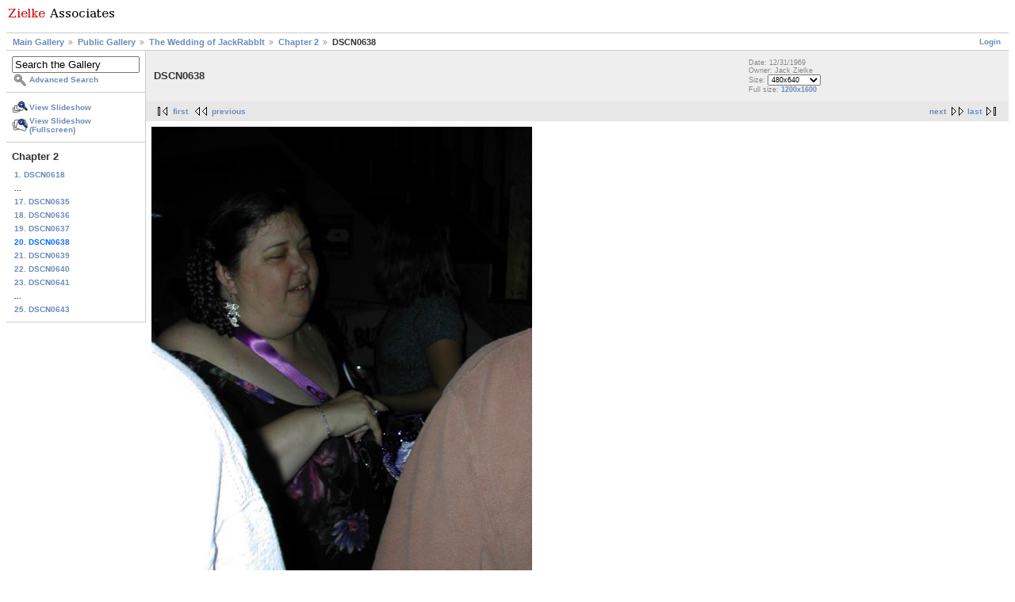

--- FILE ---
content_type: text/html; charset=UTF-8
request_url: http://gallery.zielkeassociates.com/v/Public/JackRabbitWedding/Rehersal/DSCN0638.JPG.html
body_size: 3169
content:
<!DOCTYPE html PUBLIC "-//W3C//DTD XHTML 1.0 Strict//EN" "http://www.w3.org/TR/xhtml1/DTD/xhtml1-strict.dtd">
<html>
<head>

<link rel="stylesheet" type="text/css" href="/modules/core/data/gallery.css"/>
<link rel="stylesheet" type="text/css" href="/modules/icons/iconpacks/paularmstrongdesigns/icons.css"/>
<script type="text/javascript" src="/modules/search/SearchBlock.js"></script>
<meta http-equiv="Content-Type" content="text/html; charset=UTF-8"/>
<title>DSCN0638</title>
<!-- pngfix.js would go here if background was not white. -->
<link rel="stylesheet" type="text/css" href="/themes/matrix/theme.css"/>
</head>
<body class="gallery">
<div id="gallery" class="safari">
<div id="gsHeader">
<a href="http://zielkeassociates.com/family/"><img src="/ZA.png" border=0 width=139 height=17 style="float: left;" alt="" /></a><br><br>
<!-- I do not want to hide the software name or try to claim it as my own but I think the logo looks bad when the gallery is embedded in my forum.
<a href="http://gallery.sourceforge.net"><img src="/images/galleryLogo_sm.gif" width="107" height="48" alt=""/></a>
-->&nbsp;
</div>
<div id="gsNavBar" class="gcBorder1">
<div class="gbSystemLinks">
<span class="block-core-SystemLink">
<a href="/main.php?g2_view=core.UserAdmin&amp;g2_subView=core.UserLogin&amp;g2_return=%2Fv%2FPublic%2FJackRabbitWedding%2FRehersal%2FDSCN0638.JPG.html%3F&amp;g2_returnName=photo">Login</a>
</span>



</div>
<div class="gbBreadCrumb">
<div class="block-core-BreadCrumb">
<a href="/main.php?g2_highlightId=195" class="BreadCrumb-1">
Main Gallery</a>
<a href="/v/Public/?g2_highlightId=942" class="BreadCrumb-2">
Public Gallery</a>
<a href="/v/Public/JackRabbitWedding/?g2_highlightId=1129" class="BreadCrumb-3">
The Wedding of JackRabbIt</a>
<a href="/v/Public/JackRabbitWedding/Rehersal/?g2_highlightId=1207" class="BreadCrumb-4">
Chapter 2</a>
<span class="BreadCrumb-5">
DSCN0638</span>
</div>
</div>
</div>
<table width="100%" cellspacing="0" cellpadding="0">
<tr valign="top">
<td id="gsSidebarCol">
<div id="gsSidebar" class="gcBorder1">
  
<div class="block-search-SearchBlock gbBlock">
<form id="search_SearchBlock" action="/main.php" method="post" onsubmit="return checkForm()">
<div>
<input type="hidden" name="g2_returnName" value="photo"/>
<input type="hidden" name="g2_return" value="/v/Public/JackRabbitWedding/Rehersal/DSCN0638.JPG.html"/>
<input type="hidden" name="g2_formUrl" value="/v/Public/JackRabbitWedding/Rehersal/DSCN0638.JPG.html"/>
<input type="hidden" name="g2_authToken" value="cd806cf7d0ba"/>

<input type="hidden" name="g2_view" value="search.SearchScan"/>
<input type="hidden" name="g2_form[formName]" value="search_SearchBlock"/>
<input type="text" id="searchCriteria" size="18"
name="g2_form[searchCriteria]"
value="Search the Gallery"
onfocus="search_SearchBlock_focus()"
onblur="search_SearchBlock_blur()"
class="textbox"/>
<input type="hidden" name="g2_form[useDefaultSettings]" value="1" />
</div>
<div>
<a href="/main.php?g2_view=search.SearchScan&amp;g2_form%5BuseDefaultSettings%5D=1&amp;g2_return=%2Fv%2FPublic%2FJackRabbitWedding%2FRehersal%2FDSCN0638.JPG.html%3F&amp;g2_returnName=photo"
class="gbAdminLink gbLink-search_SearchScan advanced">Advanced Search</a>
</div>
</form>
</div>
<div class="block-core-ItemLinks gbBlock">
<a class="gbAdminLink gbAdminLink gbLink-slideshow_Slideshow" href="/v/slideshow/Public/JackRabbitWedding/Rehersal/DSCN0638.JPG.html">View Slideshow</a>
<a class="gbAdminLink gbAdminLink gbLink-slideshowapplet_SlideshowApplet" href="/main.php?g2_view=slideshowapplet.SlideshowApplet&amp;g2_itemId=1207">View Slideshow (Fullscreen)</a>
</div>


<div class="block-core-PeerList gbBlock">
<h3 class="parent"> Chapter 2 </h3>
<a href="/v/Public/JackRabbitWedding/Rehersal/DSCN0618.JPG.html">
1. DSCN0618
</a>
<span class="neck">...</span>
<a href="/v/Public/JackRabbitWedding/Rehersal/DSCN0635.JPG.html">
17. DSCN0635
</a>
<a href="/v/Public/JackRabbitWedding/Rehersal/DSCN0636.JPG.html">
18. DSCN0636
</a>
<a href="/v/Public/JackRabbitWedding/Rehersal/DSCN0637.JPG.html">
19. DSCN0637
</a>
<span class="current">
20. DSCN0638
</span>
<a href="/v/Public/JackRabbitWedding/Rehersal/DSCN0639.JPG.html">
21. DSCN0639
</a>
<a href="/v/Public/JackRabbitWedding/Rehersal/DSCN0640.JPG.html">
22. DSCN0640
</a>
<a href="/v/Public/JackRabbitWedding/Rehersal/DSCN0641.JPG.html">
23. DSCN0641
</a>
<span class="neck">...</span>
<a href="/v/Public/JackRabbitWedding/Rehersal/DSCN0643.JPG.html">
25. DSCN0643
</a>
</div>


</div>
</td>
<td>
<div id="gsContent">
<div class="gbBlock gcBackground1">
<table width="100%">
<tr>
<td>
<h2> DSCN0638 </h2>
</td>
<td style="width: 30%">
<div class="block-core-ItemInfo giInfo">
<div class="date summary">
Date: 12/31/1969
</div>
<div class="owner summary">
Owner: Jack Zielke
</div>
</div>
<div class="block-core-PhotoSizes giInfo">
Size: 
<select onchange="if (this.value) { newLocation = this.value; this.options[0].selected = true; location.href= newLocation; }">
<option value="/v/Public/JackRabbitWedding/Rehersal/DSCN0638.JPG.html?g2_imageViewsIndex=0" selected="selected">
480x640
</option>
<option value="/v/Public/JackRabbitWedding/Rehersal/DSCN0638.JPG.html?g2_imageViewsIndex=1">
768x1024
</option>
<option value="/v/Public/JackRabbitWedding/Rehersal/DSCN0638.JPG.html?g2_imageViewsIndex=2">
1200x1600
</option>
</select>
<br/>
Full size: 
<a href="/v/Public/JackRabbitWedding/Rehersal/DSCN0638.JPG.html?g2_imageViewsIndex=2">
1200x1600

</a>
<br/>
</div>
</td>
</tr>
</table>
</div>
<div class="gbBlock gcBackground2 gbNavigator">
<div class="block-core-Navigator">
<div class="next-and-last">
    <a href="/v/Public/JackRabbitWedding/Rehersal/DSCN0639.JPG.html" class="next">next</a><a href="/v/Public/JackRabbitWedding/Rehersal/DSCN0643.JPG.html" class="last">last</a>
</div>
<div class="first-and-previous">
<a href="/v/Public/JackRabbitWedding/Rehersal/DSCN0618.JPG.html" class="first">first</a>    <a href="/v/Public/JackRabbitWedding/Rehersal/DSCN0637.JPG.html" class="previous">previous</a>
</div>
</div>
</div>
<div id="gsImageView" class="gbBlock">
<a href="/v/Public/JackRabbitWedding/Rehersal/DSCN0638.JPG.html?g2_imageViewsIndex=1">
<img src="/d/33278-2/DSCN0638.JPG" width="480" height="640" alt="DSCN0638"/>
</a>
</div>
  
<div class="block-exif-ExifInfo">
<h3> Photo Properties </h3>
<div>
summary
<a href="/main.php?g2_controller=exif.SwitchDetailMode&amp;g2_mode=detailed&amp;g2_return=%2Fv%2FPublic%2FJackRabbitWedding%2FRehersal%2FDSCN0638.JPG.html%3F&amp;g2_returnName=photo">
details
</a>
</div>
<table class="gbDataTable">
<tr>
<td class="gbEven">
Make
</td>
<td class="gbOdd">
NIKON
</td>
<td class="gbEven">
Model
</td>
<td class="gbOdd">
E775
</td>
</tr>
<tr>
<td class="gbEven">
Aperture Value
</td>
<td class="gbOdd">
f/3
</td>
<td class="gbEven">
Color Space
</td>
<td class="gbOdd">
sRGB
</td>
</tr>
<tr>
<td class="gbEven">
Exposure Bias Value
</td>
<td class="gbOdd">
0 EV
</td>
<td class="gbEven">
Exposure Program
</td>
<td class="gbOdd">
Program
</td>
</tr>
<tr>
<td class="gbEven">
Flash
</td>
<td class="gbOdd">
Flash
</td>
<td class="gbEven">
Focal Length
</td>
<td class="gbOdd">
6.6 mm
</td>
</tr>
<tr>
<td class="gbEven">
ISO
</td>
<td class="gbOdd">
100
</td>
<td class="gbEven">
Metering Mode
</td>
<td class="gbOdd">
Multi-Segment
</td>
</tr>
<tr>
<td class="gbEven">
Shutter Speed Value
</td>
<td class="gbOdd">
0.02 sec
</td>
</tr>
</table>
</div>

    

<div class="gbBlock gcBackground2 gbNavigator">
<div class="block-core-Navigator">
<div class="next-and-last">
    <a href="/v/Public/JackRabbitWedding/Rehersal/DSCN0639.JPG.html" class="next">next</a><a href="/v/Public/JackRabbitWedding/Rehersal/DSCN0643.JPG.html" class="last">last</a>
</div>
<div class="first-and-previous">
<a href="/v/Public/JackRabbitWedding/Rehersal/DSCN0618.JPG.html" class="first">first</a>    <a href="/v/Public/JackRabbitWedding/Rehersal/DSCN0637.JPG.html" class="previous">previous</a>
</div>
</div>
</div>

  

</div>
</td>
</tr>
</table>
<!--
<div id="gsFooter">

<a href="http://gallery.sourceforge.net"><img src="/images/gallery.gif" alt="Powered by Gallery v2.2" title="Powered by Gallery v2.2" style="border-style: none" width="80" height="15"/></a>


</div>
-->
  </div>
<script type="text/javascript">
// <![CDATA[
var search_SearchBlock_searchDefault = 'Search the Gallery';
var search_SearchBlock_input = document.getElementById('search_SearchBlock').searchCriteria;
function search_SearchBlock_checkForm() {
var sc = search_SearchBlock_input.value;
if (sc == searchDefault || sc == '') {
alert('Please enter keywords to search.');
return false;
} else {
document.getElementById('search_SearchBlock').submit();
}
}
function search_SearchBlock_focus() {
if (search_SearchBlock_input.value == search_SearchBlock_searchDefault) {
search_SearchBlock_input.value = '';
}
}
function search_SearchBlock_blur() {
if (search_SearchBlock_input.value == '') {
search_SearchBlock_input.value = search_SearchBlock_searchDefault;
}
}
// ]]>
</script>



<!-- Piwik -->
<script type="text/javascript">
var pkBaseURL = (("https:" == document.location.protocol) ? "https://stats.linuxcoffee.com/" : "http://stats.linuxcoffee.com/");
document.write(unescape("%3Cscript src='" + pkBaseURL + "piwik.js' type='text/javascript'%3E%3C/script%3E"));
</script><script type="text/javascript">
try {
var piwikTracker = Piwik.getTracker(pkBaseURL + "piwik.php", 26);
piwikTracker.trackPageView();
piwikTracker.enableLinkTracking();
} catch( err ) {}
</script><noscript><p><img src="http://stats.linuxcoffee.com/piwik.php?idsite=26" style="border:0" alt=""/></p></noscript>
<!-- End Piwik Tag -->

<script defer src="https://static.cloudflareinsights.com/beacon.min.js/vcd15cbe7772f49c399c6a5babf22c1241717689176015" integrity="sha512-ZpsOmlRQV6y907TI0dKBHq9Md29nnaEIPlkf84rnaERnq6zvWvPUqr2ft8M1aS28oN72PdrCzSjY4U6VaAw1EQ==" data-cf-beacon='{"version":"2024.11.0","token":"1c4178522b9d40c697a8dba501279c12","r":1,"server_timing":{"name":{"cfCacheStatus":true,"cfEdge":true,"cfExtPri":true,"cfL4":true,"cfOrigin":true,"cfSpeedBrain":true},"location_startswith":null}}' crossorigin="anonymous"></script>
</body>
</html>

--- FILE ---
content_type: application/javascript
request_url: http://gallery.zielkeassociates.com/modules/search/SearchBlock.js
body_size: 284
content:
var search_SearchBlock_prompt;
var search_SearchBlock_error;
var search_SearchBlock_input;

function search_SearchBlock_init(prompt, error) {
    search_SearchBlock_promptString = prompt;
    search_SearchBlock_errorString = error;
    search_SearchBlock_input = document.getElementById('search_SearchBlock').searchCriteria;

    search_SearchBlock_input.value = prompt;
}

function search_SearchBlock_checkForm() {
    var sc = search_SearchBlock_input.value;
    if (sc == search_SearchBlock_promptString || sc == '') {
	alert(search_SearchBlock_errorString);
	return false;
    } else {
	document.getElementById('search_SearchBlock').submit();
	return true;
    }
}

function search_SearchBlock_focus() {
    if (search_SearchBlock_input.value == search_SearchBlock_promptString) {
	search_SearchBlock_input.value = '';
    }
}

function search_SearchBlock_blur() {
    if (search_SearchBlock_input.value == '') {
	search_SearchBlock_input.value = search_SearchBlock_promptString;
    }
}
